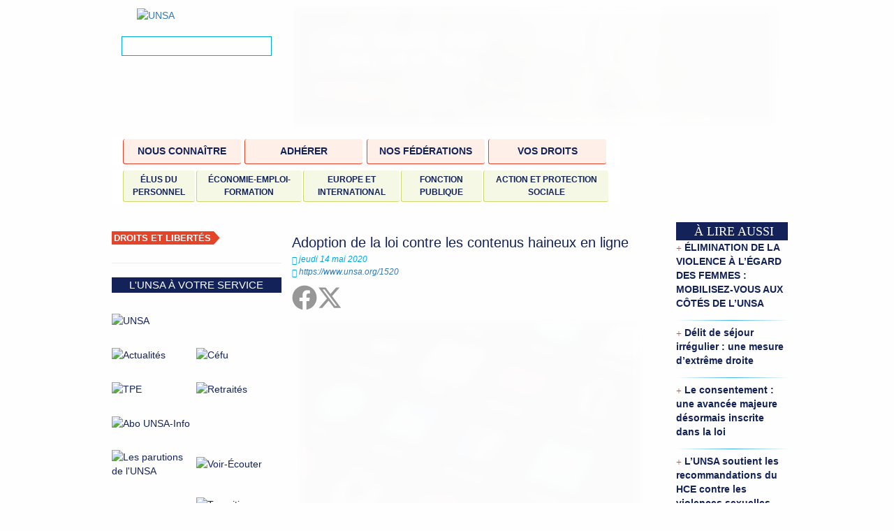

--- FILE ---
content_type: text/html; charset=utf-8
request_url: https://www.unsa.org/Adoption-de-la-loi-contre-les-contenus-haineux-en-ligne.html
body_size: 71286
content:
<!DOCTYPE HTML>
<html class="page_article sans_composition ltr fr no-js" lang="fr" dir="ltr">
	<head>
		<script type='text/javascript'>/*<![CDATA[*/(function(H){H.className=H.className.replace(/\bno-js\b/,'js')})(document.documentElement);/*]]>*/</script>
		
		<meta http-equiv="Content-Type" content="text/html; charset=utf-8" />

		<title>Adoption de la loi contre les contenus haineux en ligne - UNSA</title>
<meta name="description" content=" Pour l&#039;UNSA, c&#039;est un objectif louable mais qui ne peut se substituer &#224; une politique globale de sensibilisation, de pr&#233;vention et d&#039;&#233;ducation. CeEn savoir plus... " />
<style type='text/css'>img.adapt-img,.lazy img.adapt-img{max-width:100%;height:auto;}img.adapt-img.blur{filter:blur(5px)}.adapt-img-wrapper,.adapt-img-wrapper::after{display:block;max-width:100%;position:relative;background-size:cover;background-repeat:no-repeat;line-height:1px;overflow:hidden}.adapt-img-background{width:100%;height:0}.adapt-img-background::after{display:none;width:100%;height:0;}html body .adapt-img-wrapper.lazy,html.lazy body .adapt-img-wrapper,html body .adapt-img-wrapper.lazy::after,html.lazy body .adapt-img-wrapper::after{background-image:none}.adapt-img-wrapper::after{position:absolute;top:0;left:0;right:0;bottom:0;content:""}@media print{html .adapt-img-wrapper{background:none}html .adapt-img-wrapper img {opacity:1}html .adapt-img-wrapper::after{display:none}}</style>
<!--[if !IE]><!--><script type='text/javascript'>/*<![CDATA[*/var adaptImgDocLength=67764;adaptImgAsyncStyles="html img.adapt-img{opacity:0.01}html .adapt-img-wrapper::after{display:none;}";adaptImgLazy=false;function adaptImgFix(d){var e=window.getComputedStyle(d.parentNode).backgroundImage.replace(/\W?\)$/,"").replace(/^url\(\W?|/,"");d.src=e&&"none"!=e?e:d.src}(function(){function d(a){var b=document.documentElement;b.className=b.className+" "+a}function e(a){var b=window.onload;window.onload="function"!=typeof window.onload?a:function(){b&&b();a()}}document.createElement("picture");adaptImgLazy&&d("lazy");/android 2[.]/i.test(navigator.userAgent.toLowerCase())&&d("android2");var c=!1;if("undefined"!==typeof window.performance)c=window.performance.timing,c=(c=~~(adaptImgDocLength/(c.responseEnd-c.connectStart)))&&50>c;else{var f=navigator.connection||navigator.mozConnection||navigator.webkitConnection;"undefined"!==typeof f&&(c=3==f.type||4==f.type||/^[23]g$/.test(f.type))}c&&d("aislow");var h=function(){var a=document.createElement("style");a.type="text/css";a.innerHTML=adaptImgAsyncStyles;var b=document.getElementsByTagName("style")[0];b.parentNode.insertBefore(a,b);window.matchMedia||window.onbeforeprint||g()};"undefined"!==typeof jQuery?jQuery(function(){jQuery(window).load(h)}):e(h);var g=function(){for(var a=document.getElementsByClassName("adapt-img"),b=0;b<a.length;b++)adaptImgFix(a[b])};window.matchMedia&&window.matchMedia("print").addListener(function(a){g()});"undefined"!==typeof window.onbeforeprint&&(window.onbeforeprint=g)})();/*]]>*/</script>
<noscript><style type='text/css'>.png img.adapt-img,.gif img.adapt-img{opacity:0.01} .adapt-img-wrapper.png::after,.adapt-img-wrapper.gif::after{display:none;}</style></noscript>
<style>@media screen  and (max-width:160px){html:not(.android2) .c106442627,html:not(.android2) .c106442627::after{background-image:url(local/adapt-img/160/10x/plugins/auto/unsa/img/entete_2k25_12.jpg?1768412261);}}@media screen and (-webkit-min-device-pixel-ratio: 1.5) and (-webkit-max-device-pixel-ratio: 1.99)  and (max-width:160px),screen and (min--moz-device-pixel-ratio: 1.5) and (max--moz-device-pixel-ratio: 1.99)  and (max-width:160px){html:not(.android2):not(.aislow) .c106442627,html:not(.android2):not(.aislow) .c106442627::after{background-image:url(local/adapt-img/160/15x/plugins/auto/unsa/img/entete_2k25_12.jpg?1768412267);}}@media screen and (-webkit-min-device-pixel-ratio: 2)  and (max-width:160px),screen and (min--moz-device-pixel-ratio: 2)  and (max-width:160px){html:not(.android2):not(.aislow) .c106442627,html:not(.android2):not(.aislow) .c106442627::after{background-image:url(local/adapt-img/160/20x/plugins/auto/unsa/img/entete_2k25_12.jpg?1768412267);}}@media screen and (min-width:161px) and (max-width:320px){html:not(.android2) .c106442627,html:not(.android2) .c106442627::after{background-image:url(local/adapt-img/320/10x/plugins/auto/unsa/img/entete_2k25_12.jpg?1768412267);}}@media screen and (-webkit-min-device-pixel-ratio: 1.5) and (-webkit-max-device-pixel-ratio: 1.99) and (min-width:161px) and (max-width:320px),screen and (min--moz-device-pixel-ratio: 1.5) and (max--moz-device-pixel-ratio: 1.99) and (min-width:161px) and (max-width:320px){html:not(.android2):not(.aislow) .c106442627,html:not(.android2):not(.aislow) .c106442627::after{background-image:url(local/adapt-img/320/15x/plugins/auto/unsa/img/entete_2k25_12.jpg?1768412267);}}@media screen and (-webkit-min-device-pixel-ratio: 2) and (min-width:161px) and (max-width:320px),screen and (min--moz-device-pixel-ratio: 2) and (min-width:161px) and (max-width:320px){html:not(.android2):not(.aislow) .c106442627,html:not(.android2):not(.aislow) .c106442627::after{background-image:url(local/adapt-img/320/20x/plugins/auto/unsa/img/entete_2k25_12.jpg?1768412267);}}@media screen and (min-width:321px) and (max-width:480px){html:not(.android2) .c106442627,html:not(.android2) .c106442627::after{background-image:url(local/adapt-img/480/10x/plugins/auto/unsa/img/entete_2k25_12.jpg?1768412267);}}@media screen and (-webkit-min-device-pixel-ratio: 1.5) and (-webkit-max-device-pixel-ratio: 1.99) and (min-width:321px) and (max-width:480px),screen and (min--moz-device-pixel-ratio: 1.5) and (max--moz-device-pixel-ratio: 1.99) and (min-width:321px) and (max-width:480px){html:not(.android2):not(.aislow) .c106442627,html:not(.android2):not(.aislow) .c106442627::after{background-image:url(local/adapt-img/480/15x/plugins/auto/unsa/img/entete_2k25_12.jpg?1768412267);}}@media screen and (-webkit-min-device-pixel-ratio: 2) and (min-width:321px) and (max-width:480px),screen and (min--moz-device-pixel-ratio: 2) and (min-width:321px) and (max-width:480px){html:not(.android2):not(.aislow) .c106442627,html:not(.android2):not(.aislow) .c106442627::after{background-image:url(local/adapt-img/480/20x/plugins/auto/unsa/img/entete_2k25_12.jpg?1768412267);}}@media screen and (min-width:481px) and (max-width:640px){html:not(.android2) .c106442627,html:not(.android2) .c106442627::after{background-image:url(local/adapt-img/640/10x/plugins/auto/unsa/img/entete_2k25_12.jpg?1768412268);}}@media screen and (-webkit-min-device-pixel-ratio: 1.5) and (-webkit-max-device-pixel-ratio: 1.99) and (min-width:481px) and (max-width:640px),screen and (min--moz-device-pixel-ratio: 1.5) and (max--moz-device-pixel-ratio: 1.99) and (min-width:481px) and (max-width:640px){html:not(.android2):not(.aislow) .c106442627,html:not(.android2):not(.aislow) .c106442627::after{background-image:url(local/adapt-img/640/15x/plugins/auto/unsa/img/entete_2k25_12.jpg?1768412268);}}@media screen and (-webkit-min-device-pixel-ratio: 2) and (min-width:481px) and (max-width:640px),screen and (min--moz-device-pixel-ratio: 2) and (min-width:481px) and (max-width:640px){html:not(.android2):not(.aislow) .c106442627,html:not(.android2):not(.aislow) .c106442627::after{background-image:url(local/adapt-img/640/20x/plugins/auto/unsa/img/entete_2k25_12.jpg?1768412268);}}@media screen and (min-width:641px){html:not(.android2) .c106442627,html:not(.android2) .c106442627::after{background-image:url(local/adapt-img/800/10x/plugins/auto/unsa/img/entete_2k25_12.jpg?1768412268);}}@media screen and (-webkit-min-device-pixel-ratio: 1.5) and (-webkit-max-device-pixel-ratio: 1.99) and (min-width:641px),screen and (min--moz-device-pixel-ratio: 1.5) and (max--moz-device-pixel-ratio: 1.99) and (min-width:641px){html:not(.android2):not(.aislow) .c106442627,html:not(.android2):not(.aislow) .c106442627::after{background-image:url(local/adapt-img/800/15x/plugins/auto/unsa/img/entete_2k25_12.jpg?1768412268);}}@media screen and (-webkit-min-device-pixel-ratio: 2) and (min-width:641px),screen and (min--moz-device-pixel-ratio: 2) and (min-width:641px){html:not(.android2):not(.aislow) .c106442627,html:not(.android2):not(.aislow) .c106442627::after{background-image:url(local/adapt-img/800/20x/plugins/auto/unsa/img/entete_2k25_12.jpg?1768412268);}}html.android2 .c106442627,html.android2 .c106442627::after{background-image:url(local/adapt-img/480/15x/plugins/auto/unsa/img/entete_2k25_12.jpg?1768412267);}
@media screen  and (max-width:160px){html:not(.android2) .c1038485373,html:not(.android2) .c1038485373::after{background-image:url(local/adapt-img/160/10x/local/cache-vignettes/L497xH360/arton1520-93491.jpg?1768414956);}}@media screen and (-webkit-min-device-pixel-ratio: 1.5) and (-webkit-max-device-pixel-ratio: 1.99)  and (max-width:160px),screen and (min--moz-device-pixel-ratio: 1.5) and (max--moz-device-pixel-ratio: 1.99)  and (max-width:160px){html:not(.android2):not(.aislow) .c1038485373,html:not(.android2):not(.aislow) .c1038485373::after{background-image:url(local/adapt-img/160/15x/local/cache-vignettes/L497xH360/arton1520-93491.jpg?1768414956);}}@media screen and (-webkit-min-device-pixel-ratio: 2)  and (max-width:160px),screen and (min--moz-device-pixel-ratio: 2)  and (max-width:160px){html:not(.android2):not(.aislow) .c1038485373,html:not(.android2):not(.aislow) .c1038485373::after{background-image:url(local/adapt-img/160/20x/local/cache-vignettes/L497xH360/arton1520-93491.jpg?1768414956);}}@media screen and (min-width:161px) and (max-width:320px){html:not(.android2) .c1038485373,html:not(.android2) .c1038485373::after{background-image:url(local/adapt-img/320/10x/local/cache-vignettes/L497xH360/arton1520-93491.jpg?1768414956);}}@media screen and (-webkit-min-device-pixel-ratio: 1.5) and (-webkit-max-device-pixel-ratio: 1.99) and (min-width:161px) and (max-width:320px),screen and (min--moz-device-pixel-ratio: 1.5) and (max--moz-device-pixel-ratio: 1.99) and (min-width:161px) and (max-width:320px){html:not(.android2):not(.aislow) .c1038485373,html:not(.android2):not(.aislow) .c1038485373::after{background-image:url(local/adapt-img/320/15x/local/cache-vignettes/L497xH360/arton1520-93491.jpg?1768414957);}}@media screen and (-webkit-min-device-pixel-ratio: 2) and (min-width:161px) and (max-width:320px),screen and (min--moz-device-pixel-ratio: 2) and (min-width:161px) and (max-width:320px){html:not(.android2):not(.aislow) .c1038485373,html:not(.android2):not(.aislow) .c1038485373::after{background-image:url(local/adapt-img/320/20x/local/cache-vignettes/L497xH360/arton1520-93491.jpg?1768414957);}}@media screen and (min-width:321px) and (max-width:480px){html:not(.android2) .c1038485373,html:not(.android2) .c1038485373::after{background-image:url(local/adapt-img/480/10x/local/cache-vignettes/L497xH360/arton1520-93491.jpg?1768414957);}}@media screen and (-webkit-min-device-pixel-ratio: 1.5) and (-webkit-max-device-pixel-ratio: 1.99) and (min-width:321px) and (max-width:480px),screen and (min--moz-device-pixel-ratio: 1.5) and (max--moz-device-pixel-ratio: 1.99) and (min-width:321px) and (max-width:480px){html:not(.android2):not(.aislow) .c1038485373,html:not(.android2):not(.aislow) .c1038485373::after{background-image:url(local/adapt-img/480/15x/local/cache-vignettes/L497xH360/arton1520-93491.jpg?1768414957);}}@media screen and (-webkit-min-device-pixel-ratio: 2) and (min-width:321px) and (max-width:480px),screen and (min--moz-device-pixel-ratio: 2) and (min-width:321px) and (max-width:480px){html:not(.android2):not(.aislow) .c1038485373,html:not(.android2):not(.aislow) .c1038485373::after{background-image:url(local/adapt-img/480/20x/local/cache-vignettes/L497xH360/arton1520-93491.jpg?1768414957);}}@media screen and (min-width:481px){html:not(.android2) .c1038485373,html:not(.android2) .c1038485373::after{background-image:url(local/adapt-img/497/10x/local/cache-vignettes/L497xH360/arton1520-93491.jpg?1768414957);}}@media screen and (-webkit-min-device-pixel-ratio: 1.5) and (-webkit-max-device-pixel-ratio: 1.99) and (min-width:481px),screen and (min--moz-device-pixel-ratio: 1.5) and (max--moz-device-pixel-ratio: 1.99) and (min-width:481px){html:not(.android2):not(.aislow) .c1038485373,html:not(.android2):not(.aislow) .c1038485373::after{background-image:url(local/adapt-img/497/15x/local/cache-vignettes/L497xH360/arton1520-93491.jpg?1768414957);}}@media screen and (-webkit-min-device-pixel-ratio: 2) and (min-width:481px),screen and (min--moz-device-pixel-ratio: 2) and (min-width:481px){html:not(.android2):not(.aislow) .c1038485373,html:not(.android2):not(.aislow) .c1038485373::after{background-image:url(local/adapt-img/497/20x/local/cache-vignettes/L497xH360/arton1520-93491.jpg?1768414957);}}html.android2 .c1038485373,html.android2 .c1038485373::after{background-image:url(local/adapt-img/480/15x/local/cache-vignettes/L497xH360/arton1520-93491.jpg?1768414957);}
</style>
<!--<![endif]-->
<link rel="canonical" href="https://www.unsa.org/Adoption-de-la-loi-contre-les-contenus-haineux-en-ligne.html" />

<!--seo_insere-->
<link rel="canonical" href="https://www.unsa.org/Adoption-de-la-loi-contre-les-contenus-haineux-en-ligne.html" /><meta http-equiv="Content-Type" content="text/html; charset=utf-8">
<!--meta http-equiv="X-Frame-Options" content="DENY"-->
<link rel="alternate" type="application/rss+xml" title="Syndiquer tout le site" href="spip.php?page=backend">
<meta name="viewport" content="width=device-width" />
<link rel='stylesheet' href='local/cache-css/cf0478d8e57a86d688fc266cd3ef2c91.css?1768412285' type='text/css' /><script type='text/javascript'>var var_zajax_content='content';</script><script type="text/javascript">/* <![CDATA[ */
var box_settings = {tt_img:true,sel_g:"#documents_portfolio a[type=\'image/jpeg\'],#documents_portfolio a[type=\'image/png\'],#documents_portfolio a[type=\'image/gif\']",sel_c:".mediabox",trans:"elastic",speed:"200",ssSpeed:"2500",maxW:"90%",maxH:"90%",minW:"400px",minH:"",opa:"0.9",str_ssStart:"Diaporama",str_ssStop:"Arrêter",str_cur:"{current}/{total}",str_prev:"Précédent",str_next:"Suivant",str_close:"Fermer",splash_url:""};
var box_settings_splash_width = "600px";
var box_settings_splash_height = "90%";
var box_settings_iframe = true;
/* ]]> */</script>
<!-- insert_head_css -->
<script type='text/javascript' src='local/cache-js/84eb8f8349e54d6c770763a798b20038.js?1768412278'></script>
<!-- insert_head -->
<script>htactif=1;document.createElement('picture'); var image_responsive_retina_hq = 0;</script><script>image_responsive_retina_hq = 1;</script>
<script src="plugins/auto/accordion/v1.1.0/javascript/spip_accordion.js"></script>
<script type="text/javascript">/* <![CDATA[ */
;jQuery(function(){
$(function(){
var tablesorter_init = function(){
$("table.spip").not(".ss_tablesort").each(function(){
var options = {};
if($(this).find("th.ts_disabled").length >= 1){
options.headers = {};
$(this).find("th").each(function(index,value){
if($(this).is(".ts_disabled"))
options.headers[index] = {sorter : false};
});
}
$(this).tablesorter(options);
});
}
tablesorter_init();
onAjaxLoad(tablesorter_init);
});
});
/* ]]> */</script>
<meta name="google-site-verification" content="E-tFznnXecNzqyOMxx0w_ztMFQGK76hCBg06EPOZY8I" />
<!-- Matomo -->
<script type="text/javascript">
var _paq = window._paq = window._paq || [];
/* tracker methods like "setCustomDimension" should be called before "trackPageView" */
_paq.push(['trackPageView']);
_paq.push(['enableLinkTracking']);
(function() {
var u="https://cp.unsa.org/";
_paq.push(['setTrackerUrl', u+'matomo.php']);
_paq.push(['setSiteId', '5']);
var d=document, g=d.createElement('script'), s=d.getElementsByTagName('script')[0];
g.type='text/javascript'; g.async=true; g.src=u+'matomo.js'; s.parentNode.insertBefore(g,s);
})();
</script>
<noscript><p><img src="https://cp.unsa.org/matomo.php?idsite=5&amp;rec=1" style="border:0;" alt="" /></p></noscript>
<!-- End Matomo Code -->
<!-- Google Analytics -->
<script async src="https://www.googletagmanager.com/gtag/js?id=G-N8Q22KFE9P"></script>
<script>
window.dataLayer = window.dataLayer || [];
function gtag(){dataLayer.push(arguments);}
gtag('js', new Date());
gtag('config', 'G-N8Q22KFE9P');
</script>
<!-- End Google Analytics -->	<!-- Plugin Métas + -->
<!-- Dublin Core -->
<link rel="schema.DC" href="https://purl.org/dc/elements/1.1/" />
<link rel="schema.DCTERMS" href="https://purl.org/dc/terms/" />
<meta name="DC.Format" content="text/html" />
<meta name="DC.Type" content="Text" />
<meta name="DC.Language" content="fr" />
<meta name="DC.Title" lang="fr" content="Adoption de la loi contre les contenus haineux en ligne &#8211; UNSA" />
<meta name="DC.Description.Abstract" lang="fr" content="Pour l&#039;UNSA, c&#039;est un objectif louable mais qui ne peut se substituer &#224; une politique globale de sensibilisation, de pr&#233;vention et d&#039;&#233;ducation." />
<meta name="DC.Date" content="2020-05-14" />
<meta name="DC.Date.Modified" content="2024-10-12" />
<meta name="DC.Identifier" content="https://www.unsa.org/Adoption-de-la-loi-contre-les-contenus-haineux-en-ligne.html" />
<meta name="DC.Publisher" content="UNSA" />
<meta name="DC.Source" content="https://www.unsa.org" />

<meta name="DC.Creator" content="VAYSSE Fr&#233;d&#233;ric" />





<!-- Open Graph -->
 
<meta property="og:rich_attachment" content="true" />

<meta property="og:site_name" content="UNSA" />
<meta property="og:type" content="article" />
<meta property="og:title" content="Adoption de la loi contre les contenus haineux en ligne &#8211; UNSA" />
<meta property="og:locale" content="fr_FR" />
<meta property="og:url" content="https://www.unsa.org/Adoption-de-la-loi-contre-les-contenus-haineux-en-ligne.html" />
<meta property="og:description" content="Pour l&#039;UNSA, c&#039;est un objectif louable mais qui ne peut se substituer &#224; une politique globale de sensibilisation, de pr&#233;vention et d&#039;&#233;ducation." />

 

<meta property="og:image" content="https://www.unsa.org/local/cache-vignettes/L640xH336/3cf8ab827adea3cd356dc6d61124d5-6dcb2.jpg" />
<meta property="og:image:width" content="640" />
<meta property="og:image:height" content="336" />
<meta property="og:image:type" content="image/jpeg" />



<meta property="article:published_time" content="2020-05-14" />
<meta property="article:modified_time" content="2024-10-12" />

<meta property="article:author" content="VAYSSE Fr&#233;d&#233;ric" />








<!-- Twitter Card -->
<meta name="twitter:card" content="summary_large_image" />
<meta name="twitter:title" content="Adoption de la loi contre les contenus haineux en ligne &#8211; UNSA" />
<meta name="twitter:description" content="Pour l&#039;UNSA, c&#039;est un objectif louable mais qui ne peut se substituer &#224; une politique globale de sensibilisation, de pr&#233;vention et d&#039;&#233;ducation." />
<meta name="twitter:dnt" content="on" />
<meta name="twitter:url" content="https://www.unsa.org/Adoption-de-la-loi-contre-les-contenus-haineux-en-ligne.html" />

<meta name="twitter:image" content="https://www.unsa.org/local/cache-vignettes/L506xH253/4b00fec9ac3f63e26c89ed8a6dd77f-671c3.jpg?1768414957" />
</head>
	<body>
<div class="page">
<div class="container">
<div class="header" id="header">
<div class="row">
<header class="accueil clearfix col-md-3 col-xs-3">
<a rel="start home" href="https://www.unsa.org/" title="Accueil"
><img src="plugins/auto/unsa/img/LOGO_UNSA_2k19.svg" class="img-responsive marge_auto" alt="UNSA" title="UNSA" style="width: 170px;padding: 5px 0 20px 0">
</a>
<div class="form-search hidden-xs">
<div class="formulaire_spip formulaire_recherche" id="formulaire_recherche">
<form action="spip.php?page=recherche" method="get"><div>
<input name="page" value="recherche" type="hidden"
/>
<input type="search" class="search text" style="width: 100%" name="recherche" id="recherche" accesskey="4" autocapitalize="off" autocorrect="off"
/>
</div></form>
</div>
</div>
</header>
<div class="navbar col-md-9 col-xs-9" style="padding: 0 16px 16px 16px;">
<!--3347 entete_2k25_03.jpg--><!-- 187.5px -->
<a href="https://congemenstruel.fr/"><!--[if IE]><img src='local/adapt-img/840/10x/plugins/auto/unsa/img/entete_2k25_12.jpg?1768412268' style="max-height: 175px;" class='adapt-img-ie hidden-xs img-responsive' alt="UNSA" title="UNSA : Votre alliée du quotidien" width='800' height='200'><![endif]-->
<!--[if !IE]><!--><picture class="adapt-img-wrapper c106442627 jpg"><img src='[data-uri]' style="max-height: 175px;" class='adapt-img adapt-img-multilayers blur hidden-xs img-responsive' alt="UNSA" title="UNSA : Votre alliée du quotidien" width='800' height='200' onmousedown='adaptImgFix(this)'></picture>
<!--<![endif]--></a>
</div>
<div class="navbar navbar-default col-md-9 col-xs-9" id="navigationHaute">
<div class="navbar-header">
<button type="button" class="navbar-toggle collapsed" data-toggle="collapse" data-target="#navbarHaut" aria-expanded="false" aria-controls="navbarHaut">
<span class="sr-only">Navigation haute</span>
<span class="ico ico-burger-menu border"></span>
<span class="ico ico-burger-menu border"></span><span class="ico ico-burger-menu border"></span>
<i class="glyphicon glyphicon-menu-hamburger"></i> MENU
</button>
</div>
<div id="navbarHaut" class="navbar-collapse collapse">
<ul class="nav navbar-nav nav-justified">
<li class="item menu-entree text-uppercase">
<a href="-Nous-connaitre-.html">Nous connaître</a>
</li>
<li class="item menu-entree text-uppercase">
<a href="-Adherer-.html">Adhérer</a>
</li>
<li class="item menu-entree text-uppercase">
<a href="-Nos-federations-.html">Nos fédérations</a>
</li>
<li class="item menu-entree text-uppercase">
<a href="-Vos-droits-.html">Vos droits</a>
</li>
</ul>
<ul class="nav navbar-nav nav-justified hidden-sm hidden-md hidden-lg">
<li class="item menu-entree text-uppercase">
<a href="-Elus-du-personnel-.html">Élus du personnel</a>
</li>
<li class="item menu-entree text-uppercase">
<a href="-Economie-Emploi-Formation-.html">Économie-Emploi-Formation</a>
</li>
<li class="item menu-entree text-uppercase">
<a href="-Europe-et-International-.html">Europe et International</a>
</li>
<li class="item menu-entree text-uppercase">
<a href="-Fonction-publique-.html">Fonction publique</a>
</li>
<li class="item menu-entree text-uppercase">
<a href="-Action-et-protection-sociale-.html">Action et protection sociale</a>
</li>
</ul>
</div>
</div>
<div class="navbar navbar-default col-md-9 col-xs-9" id="navigationBasse">
<div id="navbarBas" class="navbar-collapse collapse">
<ul class="nav navbar-nav nav-justified">
<li class="item menu-entree text-uppercase" style="width: 15%">
<a href="-Elus-du-personnel-.html">Élus du personnel</a>
</li>
<li class="item menu-entree text-uppercase" style="width: 22%">
<a href="-Economie-Emploi-Formation-.html">Économie-Emploi-Formation</a>
</li>
<li class="item menu-entree text-uppercase" style="width: 20%">
<a href="-Europe-et-International-.html">Europe et International</a>
</li>
<li class="item menu-entree text-uppercase" style="width: 17%">
<a href="-Fonction-publique-.html">Fonction publique</a>
</li>
<li class="item menu-entree text-uppercase" style="width: 26%">
<a href="-Action-et-protection-sociale-.html">Action et protection sociale</a>
</li>
</ul>
</div>
</div>
</div></div>
<div class="row">
<div class="aside secondary col-md-3 col-sm-3 hidden-xs" id="aside" style="padding: 0">
<div class="rubrique">
<a class=" on active btn btn-secteur" href="-Droits-et-libertes-.html" >Droits et libertés</a>
<br>
</div>
<hr>
<div class="service">
<h1 class="hidden-xs">L'Unsa à votre service</h1>
<table width=100%>
<tr>
<td colspan="2" class="col-lg-12 col-md-12 col-sm-12 col-xs-12">
<a href="https://www.unsa.org/4588"><img src="plugins/auto/unsa/img/aside_2k26_01.jpg" style="width: 100%;height: auto" class="" alt="UNSA" title="Votre alliée du quotidien"></a>
</td>
</tr>
<tr>
<td class="col-lg-6 col-md-6 col-sm-6 col-xs-6 noirBlanc rotation">
<a href="https://www.unsa.org/-Actualites-.html"><img src="plugins/auto/unsa/img/GOOD_actu.svg" alt="Actualités" title="Actualités"></a>
</td>
<td class="col-lg-6 col-md-6 col-sm-6 col-xs-6 noirBlanc rotation">
<a href="https://unsa.ts-applirh.com/ModuleWebUNSA/Modules/planningaction/unsa.php"><img src="plugins/auto/unsa/img/GOOD_logo-Unsa-Formation.svg" alt="Céfu" title="Céfu"></a>
</td>
</tr>
<tr>
<td class="col-lg-6 col-md-6 col-sm-6 col-xs-6 noirBlanc rotation">
<a rel="noopener" href="https://tpe.unsa.org/"><img src="plugins/auto/unsa/img/GOOD_logo-tpe.svg" alt="TPE" title="TPE"></a>
</td>
<td class="col-lg-6 col-md-6 col-sm-6 col-xs-6 noirBlanc rotation">
<a href="https://retraites.unsa.org/"><img src="plugins/auto/unsa/img/GOOD_logo-retraites.svg" alt="Retraités" title="Retraités"></a>
</td>
</tr>
<tr>
<!--td class="col-lg-6 col-md-6 col-sm-6 col-xs-6 noirBlanc rotation">
<a rel="noopener" href="https://www.unsa.info" target="_blank"><img src="plugins/auto/unsa/img/GOOD_logo-unsa-info.svg" alt="UNSA-Info" title="UNSA-Info"></a>
</td-->
<td class="col-lg-6 col-md-6 col-sm-6 col-xs-6 noirBlanc rotation">
<a rel="noopener" href="https://www.unsa.info/sympa-a.php" class="mediabox boxIframe boxWidth-400px boxHeight-300px"><img src="plugins/auto/unsa/img/GOOD_abo_unsa-info.svg" alt="Abo UNSA-Info" title="Abo UNSA-Info"></a>
</td>
</tr>
<tr>
<td class="col-lg-6 col-md-6 col-sm-6 col-xs-6 noirBlanc rotation">
<a href="https://www.unsa.org/-Les-parutions-de-l-UNSA-.html"><img src="plugins/auto/unsa/img/GOOD_parutions.svg" alt="Les parutions de l'UNSA" title="Les parutions de l'UNSA"></a>
</td>
<td class="col-lg-6 col-md-6 col-sm-6 col-xs-6 noirBlanc rotation">
<a href="voir-ecouter.html"><img src="plugins/auto/unsa/img/GOOD_voir-ecouter.svg" alt="Voir-Écouter" title="Voir-Écouter"></a>
</td>
</tr>
<tr>
<td class="col-lg-6 col-md-6 col-sm-6 col-xs-6 noirBlanc rotation">
<a href="nous-contacter.html"><img src="plugins/auto/unsa/img/GOOD_contact.svg" alt="Contact" title="Contact"></a>
</td>
<td class="col-lg-6 col-md-6 col-sm-6 col-xs-6 noirBlanc rotation">
<a href="https://www.unsa.org/-Transition-ecologique-.html"><img src="plugins/auto/unsa/img/GOOD_ecologie.svg" alt="Transition écologique" title="Transition écologique"></a>
</td>
</tr>
<tr>
<!--<td class="col-lg-6 col-md-6 col-sm-6 col-xs-6 rotation">
<a rel="noopener" href="https://conseils.unsa.org" target="_blank"><img src="https://conseils.unsa.org/wp/wp-content/uploads/2018/06/logo-unsa-conseils-opt.svg" alt="UNSA-Conseils" title="UNSA-Conseils"></a>
</td>-->
<td class="col-lg-6 col-md-6 col-sm-6 col-xs-6 rotation">
<a href="https://www.unsa.org/-Vos-droits-.html"><img src="plugins/auto/unsa/img/vos-droits.svg" alt="Vos Droits" title="Vos droits"></a>
</td>
</tr>
<tr>
<!--td class="col-lg-6 col-md-6 col-sm-6 col-xs-6 noirBlanc rotation">
<a rel="noopener" href="http://www.unsa-boutique.org/"><img src="plugins/auto/unsa/img/GOOD_boutique.svg" alt="UNSA-Boutique" title="UNSA-Boutique"></a>
</td-->
<td class="col-lg-6 col-md-6 col-sm-6 col-xs-6 noirBlanc rotation">
<a rel="noopener" href="https://www.etuc.org/fr" target="_blank"><img src="plugins/auto/unsa/img/GOOD_logo-etuc.svg" alt="CES" title="CES"></a>
</td>
</tr>
</table>
</div><div class="hidden-lg hidden-md hidden-xs">
</div>
</div>
<div class="content col-md-7 col-sm-9 col-xs-12" id="content">
<ul class="breadcrumb">
	 
	
	
	 
	
	
	 
	<li><a href="https://www.unsa.org/">Accueil</a><span class="divider"> &gt; </span></li>


<li><a href="-Droits-et-libertes-.html">Droits et libertés</a><span class="divider"> &gt; </span></li>


<li class="active"><strong class='on'>Adoption de la loi contre les contenus haineux en ligne</strong></li>
</ul><article>
<header class="cartouche">
<h1><span class="">Adoption de la loi contre les contenus haineux en ligne</span></h1>
<p class="publication"><time pubdate="pubdate" datetime="2020-05-14T06:37:42Z"><span class="glyphicon glyphicon-calendar"></span> jeudi 14 mai 2020</time><br><span class="glyphicon glyphicon-magnet"></span> <a href="https://www.unsa.org/1520" title="Lien court">https://www.unsa.org/1520</a></p>
</header>
<!--
<div class="socialtags">
<a href="https://www.facebook.com/sharer/sharer.php?u=https%3A%2F%2Fwww.unsa.org%2FAdoption-de-la-loi-contre-les-contenus-haineux-en-ligne.html&t=Adoption+de+la+loi+contre+les+contenus+haineux+en+ligne%20-%20UNSA" rel="external" onclick="window.open(this.href, &quot;_blank&quot;, &quot;screenX=50,left=50,screenY=50,top=50, width=550, height=450,toolbar=no, location=no,resizable=yes, scrollbars=yes&quot;);return false;">
<img src="plugins/auto/unsa/img/facebook.svg" style="width: 24px;height: 24px" alt="Facebook" title="Facebook">
</a>
<a href="https://twitter.com/intent/tweet?text=UNSA&url=https%3A%2F%2Fwww.unsa.org%2FAdoption-de-la-loi-contre-les-contenus-haineux-en-ligne.html&via=unsa_officiel" rel="external" onclick="window.open(this.href, &quot;_blank&quot;, &quot;screenX=50,left=50,screenY=50,top=50, width=550, height=450,toolbar=no, location=no,resizable=yes, scrollbars=yes&quot;);return false;">
<img src="plugins/auto/unsa/img/twitter.svg" style="width: 24px;height: 24px" alt="Twitter" title="Twitter">
</a>
</div>
-->
<div class="main">
<p></p>
<!--[if IE]><img class='adapt-img-ie spip_logo spip_logos' alt='Adoption de la loi contre les contenus haineux en ligne' src='local/adapt-img/840/10x/local/cache-vignettes/L497xH360/arton1520-93491.jpg?1768414957' width='497' height='360' title='Adoption de la loi contre les contenus haineux en ligne' /><![endif]-->
<!--[if !IE]><!--><picture class="adapt-img-wrapper c1038485373 jpg"><img class='adapt-img adapt-img-multilayers blur spip_logo spip_logos' alt='Adoption de la loi contre les contenus haineux en ligne' src='[data-uri]' width='497' height='360' title='Adoption de la loi contre les contenus haineux en ligne' onmousedown='adaptImgFix(this)' /></picture>
<!--<![endif]-->
<p></p>
<div class="chapo surlignable"><p>&nbsp;<br class='autobr' />
Pour l’UNSA, c’est un objectif louable mais qui ne peut se substituer à une politique globale de sensibilisation, de prévention et d’éducation.</p></div>
<div class="texte surlignable"><p>Ce mercredi 13 mai a été définitivement adoptée la loi Avia visant à lutter contre les contenus haineux sur Internet.</p>
<p>Si l’UNSA se réjouit que des solutions voient enfin le jour afin de supprimer tous les propos racistes, sexistes, discriminants et discriminatoires des multiples sites Internet et réseaux sociaux, elle s’interroge sur les mécanismes mis en place à cette fin.</p>
<p>En effet, désormais obligation est faite aux sites Internet, quels qu’ils soient, de retirer sous 24h tous les contenus jugés illégaux sous peine de lourdes amendes. Cette menace financière risque de faire retirer par les plateformes Internet tout contenu subjectif, sans qu’une décision de justice ne puisse étayer cette décision.</p>
<p>C’est déjà ce que faisait remarquer la CNCDH en juillet 2019 en exprimant le fait que cette méthodologie &#171;&nbsp;fait reposer l’appréciation du caractère illicite d’un contenu sur les plateformes, via des algorithmes et des modérateurs peu formés, en lieu et place de l’autorité judiciaire&nbsp;&#187;.</p>
<p>L’UNSA s’inquiète ainsi qu’une loi à l’objectif louable ne se transforme en instrument de censure, entraînant de fait une atteinte à la liberté d’expression.</p>
<p>L’UNSA affirme que les moyens répressifs ne doivent pas être les seuls mis en place pour lutter contre les contenus haineux sur Internet.</p>
<p>En effet, une politique de prévention et d’éducation en direction des usagers des réseaux sociaux et des plateformes Internet, notamment les plus jeunes, est indispensable.</p>
<p>Elle doit être mise en place aussi rapidement que les moyens répressifs prévus par cette loi.</p></div>
</div>
<footer>
</footer>
<aside>
</aside>
</article><div class="visible-xs"><div class="comm_presse">
<h2><span class="zoom">Communiqués de presse</span></h2>
<div class="liste-une">
<h2><span class="glyphicon glyphicon-share-alt" aria-hidden="true"></span> <a href="Le-22-janvier-l-Assemblee-nationale-doit-rejeter-l-attaque-du-1er-mai-seul-jour.html">Le 22 janvier l’Assemblée nationale doit rejeter l’attaque du 1er mai, seul jour obligatoirement chômé et payé</a></h2>
<hr>
<h2><span class="glyphicon glyphicon-share-alt" aria-hidden="true"></span> <a href="Ce-mardi-9-decembre-l-UNSA-est-signataire-d-un.html">Menaces sur les contre-pouvoirs</a></h2>
<hr>
<h2><span class="glyphicon glyphicon-share-alt" aria-hidden="true"></span> <a href="25-11-2025-journee-internationale-de-lutte-contre-les-violences-faites-aux.html">25/11/2025&nbsp;: journée internationale de lutte contre les violences faites aux femmes</a></h2>
</div>
</div></div>
<div class="visible-xs"><div class="service">
<h1 class="hidden-xs">L'Unsa à votre service</h1>
<table width=100%>
<tr>
<td colspan="2" class="col-lg-12 col-md-12 col-sm-12 col-xs-12">
<a href="https://www.unsa.org/4588"><img src="plugins/auto/unsa/img/aside_2k26_01.jpg" style="width: 100%;height: auto" class="" alt="UNSA" title="Votre alliée du quotidien"></a>
</td>
</tr>
<tr>
<td class="col-lg-6 col-md-6 col-sm-6 col-xs-6 noirBlanc rotation">
<a href="https://www.unsa.org/-Actualites-.html"><img src="plugins/auto/unsa/img/GOOD_actu.svg" alt="Actualités" title="Actualités"></a>
</td>
<td class="col-lg-6 col-md-6 col-sm-6 col-xs-6 noirBlanc rotation">
<a href="https://unsa.ts-applirh.com/ModuleWebUNSA/Modules/planningaction/unsa.php"><img src="plugins/auto/unsa/img/GOOD_logo-Unsa-Formation.svg" alt="Céfu" title="Céfu"></a>
</td>
</tr>
<tr>
<td class="col-lg-6 col-md-6 col-sm-6 col-xs-6 noirBlanc rotation">
<a rel="noopener" href="https://tpe.unsa.org/"><img src="plugins/auto/unsa/img/GOOD_logo-tpe.svg" alt="TPE" title="TPE"></a>
</td>
<td class="col-lg-6 col-md-6 col-sm-6 col-xs-6 noirBlanc rotation">
<a href="https://retraites.unsa.org/"><img src="plugins/auto/unsa/img/GOOD_logo-retraites.svg" alt="Retraités" title="Retraités"></a>
</td>
</tr>
<tr>
<!--td class="col-lg-6 col-md-6 col-sm-6 col-xs-6 noirBlanc rotation">
<a rel="noopener" href="https://www.unsa.info" target="_blank"><img src="plugins/auto/unsa/img/GOOD_logo-unsa-info.svg" alt="UNSA-Info" title="UNSA-Info"></a>
</td-->
<td class="col-lg-6 col-md-6 col-sm-6 col-xs-6 noirBlanc rotation">
<a rel="noopener" href="https://www.unsa.info/sympa-a.php" class="mediabox boxIframe boxWidth-400px boxHeight-300px"><img src="plugins/auto/unsa/img/GOOD_abo_unsa-info.svg" alt="Abo UNSA-Info" title="Abo UNSA-Info"></a>
</td>
</tr>
<tr>
<td class="col-lg-6 col-md-6 col-sm-6 col-xs-6 noirBlanc rotation">
<a href="https://www.unsa.org/-Les-parutions-de-l-UNSA-.html"><img src="plugins/auto/unsa/img/GOOD_parutions.svg" alt="Les parutions de l'UNSA" title="Les parutions de l'UNSA"></a>
</td>
<td class="col-lg-6 col-md-6 col-sm-6 col-xs-6 noirBlanc rotation">
<a href="voir-ecouter.html"><img src="plugins/auto/unsa/img/GOOD_voir-ecouter.svg" alt="Voir-Écouter" title="Voir-Écouter"></a>
</td>
</tr>
<tr>
<td class="col-lg-6 col-md-6 col-sm-6 col-xs-6 noirBlanc rotation">
<a href="nous-contacter.html"><img src="plugins/auto/unsa/img/GOOD_contact.svg" alt="Contact" title="Contact"></a>
</td>
<td class="col-lg-6 col-md-6 col-sm-6 col-xs-6 noirBlanc rotation">
<a href="https://www.unsa.org/-Transition-ecologique-.html"><img src="plugins/auto/unsa/img/GOOD_ecologie.svg" alt="Transition écologique" title="Transition écologique"></a>
</td>
</tr>
<tr>
<!--<td class="col-lg-6 col-md-6 col-sm-6 col-xs-6 rotation">
<a rel="noopener" href="https://conseils.unsa.org" target="_blank"><img src="https://conseils.unsa.org/wp/wp-content/uploads/2018/06/logo-unsa-conseils-opt.svg" alt="UNSA-Conseils" title="UNSA-Conseils"></a>
</td>-->
<td class="col-lg-6 col-md-6 col-sm-6 col-xs-6 rotation">
<a href="https://www.unsa.org/-Vos-droits-.html"><img src="plugins/auto/unsa/img/vos-droits.svg" alt="Vos Droits" title="Vos droits"></a>
</td>
</tr>
<tr>
<!--td class="col-lg-6 col-md-6 col-sm-6 col-xs-6 noirBlanc rotation">
<a rel="noopener" href="http://www.unsa-boutique.org/"><img src="plugins/auto/unsa/img/GOOD_boutique.svg" alt="UNSA-Boutique" title="UNSA-Boutique"></a>
</td-->
<td class="col-lg-6 col-md-6 col-sm-6 col-xs-6 noirBlanc rotation">
<a rel="noopener" href="https://www.etuc.org/fr" target="_blank"><img src="plugins/auto/unsa/img/GOOD_logo-etuc.svg" alt="CES" title="CES"></a>
</td>
</tr>
</table>
</div></div>
</div>
<div class="extra secondary col-md-2 hidden-xs hidden-sm" id="extra" style="padding: 0">
<div class="extraArticles">
<span class="btn btn-rubrique">À lire aussi</span>
<ul class="liste-items">
<a href="ELIMINATION-DE-LA-VIOLENCE-A-L-EGARD-DES-FEMMES-MOBILISEZ-VOUS-AUX-COTES-DE-L.html"><li class="item"><span class="glyphicon glyphicon-plus"></span>ÉLIMINATION DE LA VIOLENCE À L’ÉGARD DES FEMMES&nbsp;:  MOBILISEZ-VOUS AUX CÔTÉS DE L’UNSA</a></li><hr>
<a href="Delit-de-sejour-irregulier-une-mesure-d-extreme-droite.html"><li class="item"><span class="glyphicon glyphicon-plus"></span>Délit de séjour irrégulier&nbsp;: une mesure d&#8217;extrême droite</a></li><hr>
<a href="Le-consentement-une-avancee-majeure-desormais-inscrite-dans-la-loi.html"><li class="item"><span class="glyphicon glyphicon-plus"></span>Le consentement&nbsp;: une avancée majeure désormais inscrite dans la loi</a></li><hr>
<a href="L-UNSA-soutient-les-recommandations-du-HCE-contre-les-violences-sexuelles.html"><li class="item"><span class="glyphicon glyphicon-plus"></span>L’UNSA soutient les recommandations du HCE contre les violences sexuelles</a></li><hr>
<a href="Droit-a-l-avortement-l-UNSA-toujours-engagee-pour-le-defendre.html"><li class="item"><span class="glyphicon glyphicon-plus"></span>Droit à l’avortement&nbsp;: l’UNSA toujours engagée pour le défendre&nbsp;!</a></li><hr>
</ul>
</div></div>
</div>
<div class="footer" id="footer">
<div class="socialUnsa">
<p class="social">
<a rel="noopener" href="https://www.facebook.com/UNSA.Officiel/" rel="alternate"><img src="plugins/auto/unsa/img/social-facebook.svg" style="width: 32px" alt="Facebook" title="Facebook"></a>
&nbsp;
<a rel="noopener" href="https://bsky.app/profile/unsa-officiel.bsky.social" rel="alternate"><img src="plugins/auto/unsa/img/social-bluesky.svg" style="width: 32px" alt="Bluesky" title="Bluesky"></a>
&nbsp;
<a rel="noopener" href="https://twitter.com/unsa_officiel" rel="alternate"><img src="plugins/auto/unsa/img/social-twitter.svg" style="width: 32px" alt="Twitter" title="Twitter"></a>
&nbsp;
<a rel="noopener" href="https://www.instagram.com/unsa_officiel" rel="alternate"><img src="plugins/auto/unsa/img/social-instagram.svg" style="width: 32px" alt="Instagram" title="Instagram"></a>
&nbsp;
<a rel="noopener" href="https://www.linkedin.com/company/unsa/" rel="alternate"><img src="plugins/auto/unsa/img/social-linkedin.svg" style="width: 32px" alt="Linkedin" title="Linkedin"></a>
&nbsp;
<a href="spip.php?page=backend" rel="alternate"><img src="plugins/auto/unsa/img/social-rss.svg" style="width: 32px" alt="Syndiquer tout le site" title="Syndiquer tout le site"></a>
&nbsp;
<a href="nous-contacter" rel="alternate"><img src="plugins/auto/unsa/img/social-email.svg" style="width: 32px" alt="Contact" title="Contact"></a>
&nbsp;
<a rel="noopener" href="https://www.youtube.com/user/UNSATV" rel="alternate"><img src="plugins/auto/unsa/img/social-youtube.svg" style="width: 32px" alt="YouTube" title="YouTube"></a>
</p>
<hr>
<p class="clophon">
<strong>Union&nbsp;Nationale&nbsp;des&nbsp;Syndicats&nbsp;Autonomes</strong> - 21&nbsp;rue&nbsp;Jules&nbsp;Ferry - 93170&nbsp;BAGNOLET<br />
Téléphone&nbsp;<a href="tel:+33 1 48 18 88 00">+33&nbsp;1&nbsp;48&nbsp;18&nbsp;88&nbsp;00</a> - Fax&nbsp;+33&nbsp;1&nbsp;48&nbsp;18&nbsp;88&nbsp;99
</p>
<!--hr-->
<p class="clophon">
2015-2026  &dash; UNSA<span class="sep"> | </span><a href="mentions-legales">Mentions légales</a>
</p>
<hr>
<div class="unsaPlan">
<div class="col-md-4 col-sm-6 col-xs-12 text-left">
<a href="-Espace-des-Z-aideurs-.html"><span class="glyphicon glyphicon-stop" style="color: #009ace"></span><strong>Espace des Z&#8217;aideurs</strong></a><br/>
<a href="-Elus-du-personnel-.html"><span class="glyphicon glyphicon-stop" style="color: #009ace"></span><strong>Élus du personnel</strong></a><br/>
&nbsp;&nbsp;&nbsp;&nbsp;<a href="-Elus-sans-etiquette-syndicale-.html"><span class="glyphicon glyphicon-chevron-right" style="color: #009ace"></span>Elus sans étiquette syndicale </a><br/>
&nbsp;&nbsp;&nbsp;&nbsp;<a href="-Le-CSE-.html"><span class="glyphicon glyphicon-chevron-right" style="color: #009ace"></span>Le CSE</a><br/>
&nbsp;&nbsp;&nbsp;&nbsp;<a href="-Le-service-aux-elus-.html"><span class="glyphicon glyphicon-chevron-right" style="color: #009ace"></span>Le service aux élus</a><br/>
<a href="-Economie-Emploi-Formation-.html"><span class="glyphicon glyphicon-stop" style="color: #009ace"></span><strong>Économie-Emploi-Formation </strong></a><br/>
&nbsp;&nbsp;&nbsp;&nbsp;<a href="-Nos-analyses-254-.html"><span class="glyphicon glyphicon-chevron-right" style="color: #009ace"></span>Nos analyses </a><br/>
&nbsp;&nbsp;&nbsp;&nbsp;<a href="-Actualites-Economie-Emploi-.html"><span class="glyphicon glyphicon-chevron-right" style="color: #009ace"></span>Actualités Economie-Emploi</a><br/>
&nbsp;&nbsp;&nbsp;&nbsp;<a href="-Actualites-Form-Prof-.html"><span class="glyphicon glyphicon-chevron-right" style="color: #009ace"></span>Actualités Form Prof</a><br/>
&nbsp;&nbsp;&nbsp;&nbsp;<a href="-L-essentiel-de-l-eco-.html"><span class="glyphicon glyphicon-chevron-right" style="color: #009ace"></span>L&#8217;essentiel de l&#8217;éco</a><br/>
&nbsp;&nbsp;&nbsp;&nbsp;<a href="-UNSA-Mag-nos-articles-.html"><span class="glyphicon glyphicon-chevron-right" style="color: #009ace"></span>UNSA Mag&nbsp;: nos articles</a><br/>
&nbsp;&nbsp;&nbsp;&nbsp;<a href="-Nos-Fiches-Infos-Pratiques-309-.html"><span class="glyphicon glyphicon-chevron-right" style="color: #009ace"></span>Nos Fiches Infos-Pratiques </a><br/>
&nbsp;&nbsp;&nbsp;&nbsp;<a href="-Liens-et-docs-utiles-formation-Professionnelle-.html"><span class="glyphicon glyphicon-chevron-right" style="color: #009ace"></span>Liens et docs utiles&nbsp;: formation Professionnelle</a><br/>
&nbsp;&nbsp;&nbsp;&nbsp;<a href="-Formation-en-alternance-.html"><span class="glyphicon glyphicon-chevron-right" style="color: #009ace"></span>Formation en alternance</a><br/>
&nbsp;&nbsp;&nbsp;&nbsp;<a href="-A-lire-a-voir-.html"><span class="glyphicon glyphicon-chevron-right" style="color: #009ace"></span>A lire, à voir</a><br/>
<a href="-Europe-et-International-.html"><span class="glyphicon glyphicon-stop" style="color: #009ace"></span><strong>Europe et International</strong></a><br/>
&nbsp;&nbsp;&nbsp;&nbsp;<a href="-Fil-d-actu-.html"><span class="glyphicon glyphicon-chevron-right" style="color: #009ace"></span>Fil d&#8217;actu</a><br/>
&nbsp;&nbsp;&nbsp;&nbsp;<a href="-Confederation-europeenne-des-syndicats-306-.html"><span class="glyphicon glyphicon-chevron-right" style="color: #009ace"></span>Confédération européenne des syndicats</a><br/>
&nbsp;&nbsp;&nbsp;&nbsp;<a href="-Europe-.html"><span class="glyphicon glyphicon-chevron-right" style="color: #009ace"></span>Europe</a><br/>
&nbsp;&nbsp;&nbsp;&nbsp;<a href="-International-.html"><span class="glyphicon glyphicon-chevron-right" style="color: #009ace"></span>International</a><br/>
<a href="-Indice-du-moral-des-salaries-.html"><span class="glyphicon glyphicon-stop" style="color: #009ace"></span><strong>Indice du moral des salariés</strong></a><br/>
</div>
<div class="col-md-4 col-sm-6 col-xs-12 text-left">
<a href="-Les-parutions-de-l-UNSA-.html"><span class="glyphicon glyphicon-stop" style="color: #009ace"></span><strong>Les parutions de l&#8217;UNSA</strong></a><br/>
&nbsp;&nbsp;&nbsp;&nbsp;<a href="-UNSA-Mag-.html"><span class="glyphicon glyphicon-chevron-right" style="color: #009ace"></span>UNSA Mag</a><br/>
&nbsp;&nbsp;&nbsp;&nbsp;<a href="-Divers-.html"><span class="glyphicon glyphicon-chevron-right" style="color: #009ace"></span>Divers</a><br/>
&nbsp;&nbsp;&nbsp;&nbsp;<a href="-L-actu-au-CESE-265-.html"><span class="glyphicon glyphicon-chevron-right" style="color: #009ace"></span>L&#8217;actu au CESE</a><br/>
&nbsp;&nbsp;&nbsp;&nbsp;<a href="-Protec-info-.html"><span class="glyphicon glyphicon-chevron-right" style="color: #009ace"></span>Protec info</a><br/>
&nbsp;&nbsp;&nbsp;&nbsp;<a href="-UNSA-Retraites-INFOS-.html"><span class="glyphicon glyphicon-chevron-right" style="color: #009ace"></span>UNSA Retraités INFOS</a><br/>
&nbsp;&nbsp;&nbsp;&nbsp;<a href="-Vous-abonner-264-.html"><span class="glyphicon glyphicon-chevron-right" style="color: #009ace"></span>Vous abonner</a><br/>
<a href="-Telecharger-.html"><span class="glyphicon glyphicon-stop" style="color: #009ace"></span><strong>Télécharger</strong></a><br/>
&nbsp;&nbsp;&nbsp;&nbsp;<a href="-Charte-graphique-de-l-UNSA-.html"><span class="glyphicon glyphicon-chevron-right" style="color: #009ace"></span>Charte graphique de l&#8217;UNSA</a><br/>
<a href="-Transition-ecologique-.html"><span class="glyphicon glyphicon-stop" style="color: #009ace"></span><strong>Transition écologique </strong></a><br/>
<a href="-Actualites-.html"><span class="glyphicon glyphicon-stop" style="color: #009ace"></span><strong>Actualités</strong></a><br/>
&nbsp;&nbsp;&nbsp;&nbsp;<a href="-Action-et-protection-sociale-.html"><span class="glyphicon glyphicon-chevron-right" style="color: #009ace"></span>Action et protection sociale</a><br/>
&nbsp;&nbsp;&nbsp;&nbsp;<a href="-Fil-d-actu-294-.html"><span class="glyphicon glyphicon-chevron-right" style="color: #009ace"></span>Fil d&#8217;actu</a><br/>
&nbsp;&nbsp;&nbsp;&nbsp;<a href="-Qualite-de-vie-et-sante-au-travail-.html"><span class="glyphicon glyphicon-chevron-right" style="color: #009ace"></span>Qualité de vie et santé au travail</a><br/>
&nbsp;&nbsp;&nbsp;&nbsp;<a href="-Retraites-.html"><span class="glyphicon glyphicon-chevron-right" style="color: #009ace"></span>Retraites</a><br/>
&nbsp;&nbsp;&nbsp;&nbsp;<a href="-Securite-Sociale-et-Sante-.html"><span class="glyphicon glyphicon-chevron-right" style="color: #009ace"></span>Sécurité Sociale et Santé</a><br/>
&nbsp;&nbsp;&nbsp;&nbsp;<a href="-Travail-social-.html"><span class="glyphicon glyphicon-chevron-right" style="color: #009ace"></span>Travail social </a><br/>
&nbsp;&nbsp;&nbsp;&nbsp;<a href="-Pauvrete-.html"><span class="glyphicon glyphicon-chevron-right" style="color: #009ace"></span>Pauvreté</a><br/>
&nbsp;&nbsp;&nbsp;&nbsp;<a href="-Protec-Info-Le-journal-.html"><span class="glyphicon glyphicon-chevron-right" style="color: #009ace"></span>Protec&#8217;Info - Le journal</a><br/>
&nbsp;&nbsp;&nbsp;&nbsp;<a href="-Complementaire-sante-et-prevoyance-.html"><span class="glyphicon glyphicon-chevron-right" style="color: #009ace"></span>Complémentaire santé et prévoyance</a><br/>
&nbsp;&nbsp;&nbsp;&nbsp;<a href="-Famille-.html"><span class="glyphicon glyphicon-chevron-right" style="color: #009ace"></span>Famille</a><br/>
&nbsp;&nbsp;&nbsp;&nbsp;<a href="-Handicap-.html"><span class="glyphicon glyphicon-chevron-right" style="color: #009ace"></span>Handicap</a><br/>
&nbsp;&nbsp;&nbsp;&nbsp;<a href="-Nos-guides-vos-outils-.html"><span class="glyphicon glyphicon-chevron-right" style="color: #009ace"></span>Nos guides&nbsp;: vos outils</a><br/>
&nbsp;&nbsp;&nbsp;&nbsp;<a href="-Logement-.html"><span class="glyphicon glyphicon-chevron-right" style="color: #009ace"></span>Logement</a><br/>
&nbsp;&nbsp;&nbsp;&nbsp;<a href="-Perte-d-autonomie-.html"><span class="glyphicon glyphicon-chevron-right" style="color: #009ace"></span>Perte d&#8217;autonomie</a><br/>
</div>
<div class="col-md-4 col-sm-6 col-xs-12 text-left">
<a href="-Droits-et-libertes-.html"><span class="glyphicon glyphicon-stop" style="color: #009ace"></span><strong>Droits et libertés</strong></a><br/>
<a href="-Nous-connaitre-.html"><span class="glyphicon glyphicon-stop" style="color: #009ace"></span><strong>Nous connaître</strong></a><br/>
&nbsp;&nbsp;&nbsp;&nbsp;<a href="-Resultats-electoraux-.html"><span class="glyphicon glyphicon-chevron-right" style="color: #009ace"></span>Résultats électoraux</a><br/>
&nbsp;&nbsp;&nbsp;&nbsp;<a href="-Notre-vie-interne-.html"><span class="glyphicon glyphicon-chevron-right" style="color: #009ace"></span>Notre vie interne</a><br/>
&nbsp;&nbsp;&nbsp;&nbsp;<a href="-Nous-decouvrir-.html"><span class="glyphicon glyphicon-chevron-right" style="color: #009ace"></span>Nous découvrir</a><br/>
&nbsp;&nbsp;&nbsp;&nbsp;<a href="-Service-juridique-.html"><span class="glyphicon glyphicon-chevron-right" style="color: #009ace"></span>Service juridique</a><br/>
&nbsp;&nbsp;&nbsp;&nbsp;<a href="-Vous-abonner-.html"><span class="glyphicon glyphicon-chevron-right" style="color: #009ace"></span>Vous abonner </a><br/>
&nbsp;&nbsp;&nbsp;&nbsp;<a href="-Congres-de-Dijon-2023-.html"><span class="glyphicon glyphicon-chevron-right" style="color: #009ace"></span>Congrès de Dijon 2023</a><br/>
&nbsp;&nbsp;&nbsp;&nbsp;<a href="-Congres-de-Rennes-2019-.html"><span class="glyphicon glyphicon-chevron-right" style="color: #009ace"></span>Congrès de Rennes 2019</a><br/>
&nbsp;&nbsp;&nbsp;&nbsp;<a href="-L-equipe-nationale-.html"><span class="glyphicon glyphicon-chevron-right" style="color: #009ace"></span>L&#8217;équipe nationale</a><br/>
&nbsp;&nbsp;&nbsp;&nbsp;<a href="-L-Unsa-au-CESE-.html"><span class="glyphicon glyphicon-chevron-right" style="color: #009ace"></span>L&#8217;Unsa au CESE</a><br/>
&nbsp;&nbsp;&nbsp;&nbsp;<a href="-Liste-de-nos-UD-.html"><span class="glyphicon glyphicon-chevron-right" style="color: #009ace"></span>Liste de nos UD </a><br/>
&nbsp;&nbsp;&nbsp;&nbsp;<a href="-Liste-de-nos-UR-.html"><span class="glyphicon glyphicon-chevron-right" style="color: #009ace"></span>Liste de nos UR</a><br/>
&nbsp;&nbsp;&nbsp;&nbsp;<a href="-Notre-charte-.html"><span class="glyphicon glyphicon-chevron-right" style="color: #009ace"></span>Notre charte</a><br/>
&nbsp;&nbsp;&nbsp;&nbsp;<a href="-Notre-organisation-.html"><span class="glyphicon glyphicon-chevron-right" style="color: #009ace"></span>Notre organisation</a><br/>
&nbsp;&nbsp;&nbsp;&nbsp;<a href="-Resultats-aux-elections-CSE-.html"><span class="glyphicon glyphicon-chevron-right" style="color: #009ace"></span>Résultats aux élections CSE</a><br/>
<a href="-Adherer-.html"><span class="glyphicon glyphicon-stop" style="color: #009ace"></span><strong>Adhérer</strong></a><br/>
<a href="-Vos-droits-.html"><span class="glyphicon glyphicon-stop" style="color: #009ace"></span><strong>Vos droits</strong></a><br/>
&nbsp;&nbsp;&nbsp;&nbsp;<a href="-Actu-Droit-l-Actualite-analysee-.html"><span class="glyphicon glyphicon-chevron-right" style="color: #009ace"></span>Actu&#8217;Droit, l&#8217;Actualité analysée</a><br/>
&nbsp;&nbsp;&nbsp;&nbsp;<a href="-Focus-juridiques-de-l-UNSA-.html"><span class="glyphicon glyphicon-chevron-right" style="color: #009ace"></span>Focus juridiques de l&#8217;UNSA</a><br/>
&nbsp;&nbsp;&nbsp;&nbsp;<a href="-Mes-droits-en-pratique-.html"><span class="glyphicon glyphicon-chevron-right" style="color: #009ace"></span>Mes droits en pratique</a><br/>
&nbsp;&nbsp;&nbsp;&nbsp;<a href="-Questions-reponses-.html"><span class="glyphicon glyphicon-chevron-right" style="color: #009ace"></span>Questions-réponses</a><br/>
&nbsp;&nbsp;&nbsp;&nbsp;<a href="-ANGLE-DROIT-lettre-d-actualite-juridique-.html"><span class="glyphicon glyphicon-chevron-right" style="color: #009ace"></span>ANGLE DROIT, lettre d&#8217;actualité juridique</a><br/>
&nbsp;&nbsp;&nbsp;&nbsp;<a href="-Supports-et-modeles-juridiques-.html"><span class="glyphicon glyphicon-chevron-right" style="color: #009ace"></span>Supports et modèles juridiques</a><br/>
&nbsp;&nbsp;&nbsp;&nbsp;<a href="-Demander-l-organisation-des-elections-.html"><span class="glyphicon glyphicon-chevron-right" style="color: #009ace"></span>Demander l&#8217;organisation des élections</a><br/>
&nbsp;&nbsp;&nbsp;&nbsp;<a href="-Mandatements-syndicaux-NAO-.html"><span class="glyphicon glyphicon-chevron-right" style="color: #009ace"></span>Mandatements syndicaux NAO</a><br/>
&nbsp;&nbsp;&nbsp;&nbsp;<a href="-Ouvrir-une-negociation-collective-.html"><span class="glyphicon glyphicon-chevron-right" style="color: #009ace"></span>Ouvrir une négociation collective</a><br/>
&nbsp;&nbsp;&nbsp;&nbsp;<a href="-Veille-Journal-Officiel-.html"><span class="glyphicon glyphicon-chevron-right" style="color: #009ace"></span>Veille Journal Officiel</a><br/>
&nbsp;&nbsp;&nbsp;&nbsp;<a href="-Elections-professionnelles-Procedure-.html"><span class="glyphicon glyphicon-chevron-right" style="color: #009ace"></span>Elections professionnelles&nbsp;: Procédure</a><br/>
<a href="-Cefu-.html"><span class="glyphicon glyphicon-stop" style="color: #009ace"></span><strong>Céfu</strong></a><br/>
&nbsp;&nbsp;&nbsp;&nbsp;<a href="-Le-Cefu-131-.html"><span class="glyphicon glyphicon-chevron-right" style="color: #009ace"></span>Le Céfu</a><br/>
&nbsp;&nbsp;&nbsp;&nbsp;<a href="-Le-droit-a-la-formation-syndicale-289-.html"><span class="glyphicon glyphicon-chevron-right" style="color: #009ace"></span>Le droit à la formation syndicale</a><br/>
<a href="-Communiques-de-presse-.html"><span class="glyphicon glyphicon-stop" style="color: #009ace"></span><strong>Communiqués de presse</strong></a><br/>
<a href="-Creer-une-section-.html"><span class="glyphicon glyphicon-stop" style="color: #009ace"></span><strong>Créer une section</strong></a><br/>
<a href="-Divers-362-.html"><span class="glyphicon glyphicon-stop" style="color: #009ace"></span><strong>Divers</strong></a><br/>
</div>
<div style="clear: both;"></div>
</div>
<div style="text-align:right;">
<hr>
<a rel="noopener" href="https://suite.unsa.org/" target="_blank" style="background: #FFF;border: 1px dotted #ccc;padding: .5em;text-decoration: none;font-weight: bold;" onmouseover="this.style.background='#FFFFCC';this.style.color='#FF0000';" onmouseout="this.style.background='';this.style.color='';"><img src="https://cdn.unsa.org/icones/octicons/lock.svg" alt="SUITE" title="SUITE"> SUITE</a> &nbsp; <a rel="noopener" href="https://nuage.unsa.org/" target="_blank" style="background: #FFF;border: 1px dotted #ccc;padding: .5em;text-decoration: none;font-weight: bold;" onmouseover="this.style.background='#CCFFFF';this.style.color='#FF0000';" onmouseout="this.style.background='';this.style.color='';"><img src="https://cdn.unsa.org/icones/octicons/cloud-download.svg" alt="Nuage" title="Nuage"> Nuage</a>&nbsp; <a rel="noopener" href="https://unsa-formation.org/" target="_blank" style="background: #FFF;border: 1px dotted #ccc;padding: .5em;text-decoration: none;font-weight: bold;" onmouseover="this.style.background='#CCFFFF';this.style.color='#FF0000';" onmouseout="this.style.background='';this.style.color='';"><img src="https://cdn.unsa.org/icones/octicons/verified.svg" alt="Unsa Formation" title="Unsa Formation"> Unsa Formation</a>
</div>
</div>
<script>
window.discretoConf = {
gui: {
pos: "left",
logo: false,
block: false,
wait: false,
css: false
},
cookie: {
name: "unsa-rgpd",
days: "65",
wild: false,
path: false,
track: false,
share: false
},
ids: {gtag:"UA-1247344-1"},
services: {analytics:{types:["audience"],excl:["analytics-anon"],tag:"gtag"}}
};
(function (d, i, s, c, o) { c = d.getElementsByTagName(i)[0]; o = d.createElement(i); o.async = true; o.src = s; c.parentNode.insertBefore(o, c) })(document, 'script', 'https://www.unsa.org/plugins/auto/unsa/discreto/discreto.min.js')
</script></div>
</div>
</div>
<script src="plugins/auto/unsa/bootstrap/js/bootstrap.min.js" type="text/javascript"></script>
<script type="text/javascript">
var _gaq = _gaq || [];
_gaq.push(['_setAccount', 'UA-1247344-1']);
_gaq.push(['_trackPageview']);
(function() {
var ga = document.createElement('script'); ga.type = 'text/javascript'; ga.async = true;
ga.src = ('https:' == document.location.protocol ? 'https://ssl' : 'http://www') + '.google-analytics.com/ga.js';
var s = document.getElementsByTagName('script')[0]; s.parentNode.insertBefore(ga, s);
})();
</script>
</body></html>
